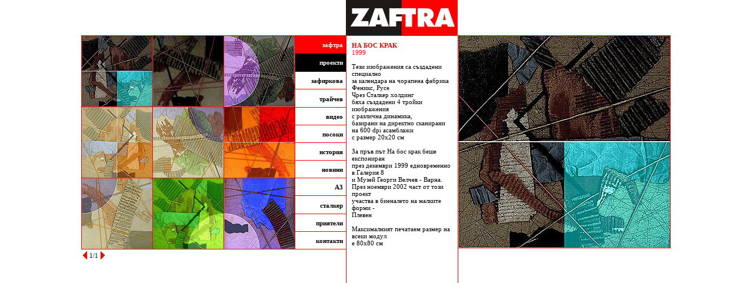

--- FILE ---
content_type: text/html; charset=UTF-8
request_url: http://www.zaftra.net/zaftra_projects_show_bg.php?projectID=4
body_size: 12270
content:
<html>

<head>
<meta http-equiv="Content-Type" content="text/html; charset=utf-8">
<title>ZAFTRA - DIMITAR TRAYCHEV AND MARIA ZAFIRKOVA - ЗАФТРА - ДИМИТЪР ТРАЙЧЕВ И МАРИЯ ЗАФИРКОВА
</title>
<meta name="description" content="Site of the art-family Dimitar Traychev and Maria Zafirkova">
<meta name="keywords" content="Bulgaria, Varna, artist, fine-art, abstract, photography, projects, culture, gallery, pictures, portrait, landscape, still life, permutations, художници, изобразително изкуство, абстракционизъм, фотография, проекти, култура, галерия, репродукции, картини, живопис, натюрморт, портрет, пермутации, полиграфия ">
<meta name="GOOGLEBOT" content="index, follow, all">
<meta name="robots" content="index, follow, all">
<meta name="audience" content="all">
<meta name="revisit-after" content="1 Days">
<meta name="distribution" content="GLOBAL">
<meta name="rating" content="GENERAL">
<style>
<!--
a            { font-family: Verdana; font-size: 11px; text-decoration:none }
td           { font-family: Verdana; font-size: 11px }
-->
</style>
</head>

<script language="Javascript" src="scripts/elis.js"></script>
<body topmargin="0" leftmargin="0" rightmargin="0" bottommargin="0" link="#000000" vlink="#000000" alink="#000000">

<div align="left">
	<div align="center">
		<table border="0" width="1004" cellspacing="0" cellpadding="0" height="100%">
			<tr>
				<td bgcolor="#FFFFFF" width="364" valign="top" height="60">&nbsp;</td>
				<td bgcolor="#FFFFFF" valign="top" width="276" height="60">
				<p align="right"><a href="index.php">
				<img border="0" src="logo_zaftra.gif" width="190" height="60"></a></p>
				</td>
				<td bgcolor="#FFFFFF" width="364" valign="top" height="60">&nbsp;</td>
			</tr>
			<tr>
				<td bgcolor="#FFFFFF" width="364" valign="top">
				
				
				<!DOCTYPE html PUBLIC "-//W3C//DTD HTML 4.0 Transitional//EN" "http://www.w3.org/TR/REC-html40/loose.dtd">
<table border="0" cellspacing="1" cellpadding="0" background="fon360.gif" height="364" width="364"><tr><td height="120" width="120" valign="top"><a href="#" onclick="javascript:update(1);"><img border="0" height="120" width="120" src="http://zaftra.net/images/projectimage/little/63_1.jpg"></a></td><td height="120" width="120" valign="top"><a href="#" onclick="javascript:update(2);"><img border="0" height="120" width="120" src="http://zaftra.net/images/projectimage/little/62_1.jpg"></a></td><td height="120" width="120" valign="top"><a href="#" onclick="javascript:update(3);"><img border="0" height="120" width="120" src="http://zaftra.net/images/projectimage/little/61_1.jpg"></a></td></tr><tr><td height="120" width="120" valign="top"><a href="#" onclick="javascript:update(4);"><img border="0" height="120" width="120" src="http://zaftra.net/images/projectimage/little/60_1.jpg"></a></td><td height="120" width="120" valign="top"><a href="#" onclick="javascript:update(5);"><img border="0" height="120" width="120" src="http://zaftra.net/images/projectimage/little/59_1.jpg"></a></td><td height="120" width="120" valign="top"><a href="#" onclick="javascript:update(6);"><img border="0" height="120" width="120" src="http://zaftra.net/images/projectimage/little/57_1.jpg"></a></td></tr><tr><td height="120" width="120" valign="top"><a href="#" onclick="javascript:update(7);"><img border="0" height="120" width="120" src="http://zaftra.net/images/projectimage/little/58_1.jpg"></a></td><td height="120" width="120" valign="top"><a href="#" onclick="javascript:update(8);"><img border="0" height="120" width="120" src="http://zaftra.net/images/projectimage/little/56_1.jpg"></a></td><td height="120" width="120" valign="top"><a href="#" onclick="javascript:update(9);"><img border="0" height="120" width="120" src="http://zaftra.net/images/projectimage/little/55_1.jpg"></a></td></tr></table><script language="Javascript">load("1","","","http://zaftra.net/images/projectimage/big/63_1.jpg",'0');</script><script language="Javascript">load("2","","","http://zaftra.net/images/projectimage/big/62_1.jpg",'0');</script><script language="Javascript">load("3","","","http://zaftra.net/images/projectimage/big/61_1.jpg",'0');</script><script language="Javascript">load("4","","","http://zaftra.net/images/projectimage/big/60_1.jpg",'0');</script><script language="Javascript">load("5","","","http://zaftra.net/images/projectimage/big/59_1.jpg",'0');</script><script language="Javascript">load("6","","","http://zaftra.net/images/projectimage/big/57_1.jpg",'0');</script><script language="Javascript">load("7","","","http://zaftra.net/images/projectimage/big/58_1.jpg",'0');</script><script language="Javascript">load("8","","","http://zaftra.net/images/projectimage/big/56_1.jpg",'0');</script><script language="Javascript">load("9","","","http://zaftra.net/images/projectimage/big/55_1.jpg",'0');</script><table border="0"><tr><td><a href="/zaftra_projects_show_bg.php?page=projectimage_list&amp;ofs=1&amp;projectID=4"><img src="images/back.gif" border="0"></a></td><td align="center">1/1</td><td><a href="/zaftra_projects_show_bg.php?page=projectimage_list&amp;ofs=1&amp;projectID=4"><img src="images/forward.gif" border="0"></a></td></tr></table>




				
				
				
				</td>
				<td bgcolor="#FFFFFF" valign="top" width="276" background="fon-center.gif">
				<table border="0" width="100%" cellspacing="0" cellpadding="0">
					<tr>
						<td bgcolor="#FF0000">
						<img border="0" src="1px_red.jpg" width="1" height="1"></td>
					</tr>
				</table>
				<table border="0" width="276" cellspacing="0" cellpadding="0">
					<tr>
						<td width="88" valign="top">
						<div align="center">
							<table border="0" width="100%" cellspacing="0" cellpadding="2" height="360">
								<tr>
									<td align="right" height="30" bgcolor="#FF0000">
									<b><a href="zaftra_bg.php">
									<font color="#FFFFFF">зафтра</font></a>&nbsp;</b>
									</td>
								</tr>
								<tr>
									<td align="right" height="31" bgcolor="#000000">
									<b><a href="zaftra_projects_bg.php">
									<font color="#FFFFFF">проекти</font></a>&nbsp;</b> 
									</td>
								</tr>
								<tr>
									<td align="right" height="31" background="fon-b-white.gif">
									<b><a href="maria_zafirkova_bg.php">
									зафиркова</a>&nbsp;</b>
									</td>
								</tr>
								<tr>
									<td align="right" height="30" background="fon-b-white.gif">
									<b><a href="dimitar_traychev_bg.php">трайчев</a>&nbsp;</b>
									</td>
								</tr>
								<tr>
									<td align="right" height="30" background="fon-b-white.gif">
									<b><a href="video_bg.php">видео</a>&nbsp;</b>
									</td>
								</tr>
								<tr>
									<td align="right" height="30" background="fon-b-white.gif">
									<b><a href="direction_bg.php">посоки</a>&nbsp;</b>
									</td>
								</tr>
								<tr>
									<td align="right" height="30" background="fon-b-white.gif">
									<b><a href="history_bg.php">история</a>&nbsp;</b>
									</td>
								</tr>
								<tr>
									<td align="right" height="30" background="fon-b-white.gif">
									<b><a href="news_bg.php">
									<font color="#000000">новини</font></a>&nbsp;</b>
									</td>
								</tr>
								<tr>
									<td align="right" height="31" background="fon-b-white.gif">
									<b>
									<a target="_blank" href="http://a3.stalker.bg">А3</a>&nbsp; </b>
									</td>
								</tr>
								<tr>
									<td align="right" height="30" background="fon-b-white.gif">
									<b><a target="_blank" href="http://www.stalker.bg">
									<font color="#000000">сталкер</font></a>&nbsp;</b>
									</td>
								</tr>
								<tr>
									<td align="right" height="30" background="fon-b-white.gif">
									<b><a href="friends_bg.php">приятели</a>&nbsp;</b>
									</td>
								</tr>
								<tr>
									<td align="right" height="30" background="fon-b-white.gif">
									<b><a href="contact_bg.php">
									<font color="#000000">контакти</font></a>&nbsp;</b>
									</td>
								</tr>
							</table>
						</div>
						<p>&nbsp;</p>
						</td>
						<td width="190" valign="top">
						<table border="0" cellspacing="0" cellpadding="10" width="190">
							<tr>
								<td>
								
								<!DOCTYPE html PUBLIC "-//W3C//DTD HTML 4.0 Transitional//EN" "http://www.w3.org/TR/REC-html40/loose.dtd">
<font color="#FF0000"><b>НА БОС КРАК</b></font><br><font color="#FF0000">1999</font><br><br>Тези изображения са създадени специално
<br/>за календара на чорапена фабрика Феникс, Русе
<br/>Чрез Сталкер холдинг
<br/>бяха създадени 4 тройки изображения
<br/>с различна динамика,
<br/>базирани на директно сканирани на 600 dpi асамблажи
<br/>с размер 20х20 см
<br/>
<br/>За пръв път На бос крак беше експониран
<br/>през декември 1999 едновременно в Галерия 8 
<br/>и Музей Георги Велчев - Варна.
<br/>През ноември 2002 част от този проект
<br/>участва в биеналето на малките форми -
<br/>Плевен
<br/>
<br/>Максималният печатаем размер на всеки модул
<br/>е 80х80 см
<br/><br><br>




								
								
								</td>
							</tr>
						</table>
						</td>
					</tr>
				</table>


<!-- Web Counter code start --><font size="1">
<script type="text/javascript" language="javascript"><!-- 
_d=document; _n=navigator; _t=new Date(); function t() { _d.write( 
"<img src=\"http://counter.search.bg/cgi-bin/c?_id=zaftra&_z=0&_r="+
_r+"&_c="+_c+"&_j="+_j+"&_t="+(_t.getTimezoneOffset())+"&_k="+_k+
"&_l="+escape(_d.referrer)+"\" width=1 height=1 "+
"border=0>");} _c="0"; _r="0"; _j="U"; _k="U"; _d.cookie="_c=y";
_d.cookie.length>0?_k="Y":_k="N";//--></script>
<script type="text/javascript" language="javascript1.2"><!-- 
_b=screen; _r=_b.width; _n.appName!="Netscape"?_c=_b.colorDepth : _c=_b.pixelDepth;
_n.javaEnabled()?_j="Y":_j="N";//--></script>
<a href="http://counter.search.bg/cgi-bin/s?_id=zaftra" target="_top">
<script type="text/javascript" language="javascript"><!-- 
t(); //--></script>
<noscript>
<img width="1" height="1" border="0" alt="" src="http://counter.search.bg/cgi-bin/c?_id=zaftra&_z=0">
</noscript></a></font>
<!-- Web Counter code end -->


				<p>&nbsp;</p>
				<p>&nbsp;</p>
				</td>
				<td width="364" valign="top" background="fon-right.gif">
				<table border="0" cellspacing="1" cellpadding="0" width="364">
					<tr>
						<td align="left" valign="top" height="360">
						<img id="image" /> </td>
						<td align="right" valign="top" width="360">
						<table border="0" cellspacing="0" cellpadding="0">
							<tr>
								<td></td>
								<td></td>
							</tr>
							<tr>
								<td valign="top" id="vimage_title" style="font-family: Verdana; font-size: 11px; font-weight: bold">
								</td>
								<td></td>
							</tr>
							<tr>
								<td id="vimage_text"></td>
								<td></td>
							</tr>
						</table>
						</td>
					</tr>
					<tr>
						<td colspan="2" valign="top">
						<div align="right">
							<table border="0" cellspacing="0" cellpadding="0" width="350">
								<tr>
									<td>&nbsp;</td>
								</tr>
								<tr>
									<td id="image_title" style="font-family: Verdana; font-size: 11px; font-weight: bold">
									</td>
								</tr>
								<tr>
									<td id="image_text"></td>
								</tr>
							</table>
						</div>
						</td>
					</tr>
				</table>
				<br>
				</td>
				
				<script language="Javascript">update(1);</script>
				
			</tr>
		</table>
	</div>
	</td>
	</tr>
	</table>
</div>

</body>

</html>


--- FILE ---
content_type: application/javascript
request_url: http://www.zaftra.net/scripts/elis.js
body_size: 1306
content:

var titles = new Array();
var texts = new Array();
var images = new Array();
var vertical = new Array();

function init() {

	var image = document.getElementById("image");
}

function load(id, title, text, image_url, vert) {

	titles[id] = title;
	texts[id] = text;
	images[id] = image_url;
	vertical[id] = vert;
}

function update(id) {

	var title = document.getElementById("image_title");
	var image = document.getElementById("image");
	var text = document.getElementById("image_text");	


	var vtitle = document.getElementById("vimage_title");
	var vtext = document.getElementById("vimage_text");	

	if(vertical[id] == 0) {
		title.innerHTML = titles[id];
		text.innerHTML = texts[id];
		vtitle.innerHTML = '';
		vtext.innerHTML = '';
	}else{
		vtitle.innerHTML = titles[id];
		vtext.innerHTML = texts[id];
		title.innerHTML = '';
		text.innerHTML = '';
	}
	//alert(images[id]);
	image.src = images[id];
	//text.innerHTML = image.src;

	
	image.style.filter = "revealTrans(duration=1, transition=12): ";
	if(image.filters && image.filters[0]) {
		image.filters[0].Apply();
		image.filters[0].Play();
	}
	
}

function set_section_name(name) {

//	var section_name = document.getElementById("section_name");

//section_name.innerHTML = name;
}
